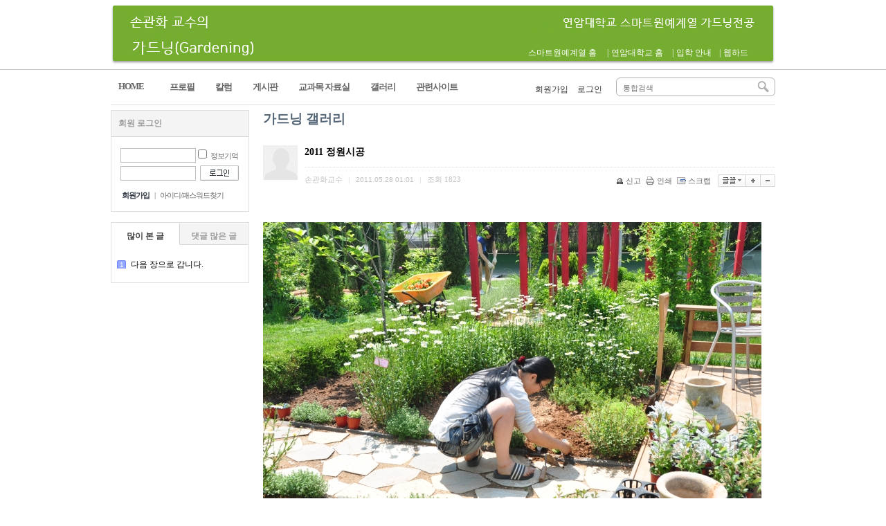

--- FILE ---
content_type: text/html;charset=utf-8
request_url: http://sohn.yonam.ac.kr/?r=sohn&m=bbs&bid=7010&p=4&uid=19415
body_size: 18874
content:
<!DOCTYPE html PUBLIC "-//W3C//DTD XHTML 1.0 Transitional//EN" "http://www.w3.org/TR/xhtml1/DTD/xhtml1-transitional.dtd">
<html id="kimsQStart" lang="ko" xml:lang="ko" xmlns="http://www.w3.org/1999/xhtml">
<head>
<meta http-equiv="content-type" content="text/html;charset=utf-8" />
<meta http-equiv="X-UA-Compatible" content="IE=7">
<title>손관화교수의 가드닝</title>
<meta name="robots" content="ALL" />
<meta name="generator" content="kimsQ-RB 1.2.1" /> 
<meta name="author" content="sohn.yonam.ac.kr" /> 
<meta name="title" content="손관화 교수 - 가드닝 갤러리" /> 
<meta name="subject" content="2011 정원시공" /> 
<meta name="keywords" content="가드닝 갤러리,2011 정원시공" /> 
<meta name="description" content="" />
<meta name="classification" content="정원시공 실습" />
<meta name="reply-to" content="" />
<meta name="content-language" content="kr" />
<meta name="build" content="2011.05.28" />
<meta name="copyright" content="Copyrights © 2026 sohn.yonam.ac.kr All Rights Reserved" /> 
<script type="text/javascript" src="http://ajax.aspnetcdn.com/ajax/jQuery/jquery-1.7.1.min.js"></script>
<script type="text/javascript" src="http://ajax.aspnetcdn.com/ajax/jquery.ui/1.8.16/jquery-ui.min.js"></script> 
<link type="text/css" rel="stylesheet" charset="utf-8" href="/_core/css/sys.css" />
<link type="text/css" rel="stylesheet" charset="utf-8" href="/layouts/khsohn/_main.css" />
<script type="text/javascript">
//<![CDATA[
var mbrclick= false;
var rooturl = 'http://sohn.yonam.ac.kr';
var rootssl = 'https://sohn.yonam.ac.kr';
var raccount= 'sohn';
var moduleid= 'bbs';
var memberid= '';
var is_admin= '';
var needlog = '로그인후에 이용하실 수 있습니다. ';
var neednum = '숫자만 입력해 주세요.';
//var myagent	= navigator.appName.indexOf('Explorer') != -1 ? 'ie' : 'ns';
var myagent	= navigator.appVersion.indexOf('Trident') != -1 ? 'ie' : 'ns';
//]]>
</script>
<script type="text/javascript" charset="utf-8" src="/_core/js/sys.js"></script>
<script type="text/javascript" charset="utf-8" src="/layouts/khsohn/_main.js"></script>
<link type="text/css" rel="stylesheet" charset="utf-8" href="/layouts/khsohn/main.css" />
<link type="text/css" rel="stylesheet" charset="utf-8" href="/modules/bbs/_main.css" />
<script type="text/javascript" charset="utf-8" src="/modules/bbs/_main.js"></script>
<link type="text/css" rel="stylesheet" charset="utf-8" href="/modules/bbs/theme/_pc/dot_gallery/_main.css" />
<script type="text/javascript" charset="utf-8" src="/modules/bbs/theme/_pc/dot_gallery/_main.js"></script>
<link type="text/css" rel="stylesheet" charset="utf-8" href="/layouts/khsohn/_theme/khsohn/theme.css" />
</head>
<body>
<div>
<div id="header" style="border-top:#DF1233 solid 0px;border-bottom:#C3C3C3 solid 1px;background:#ffffff;">
	<div class="wrap" style="height:100px;border-bottom:0;">
		<div class="logo" style="top:7px;">
			<a href="/?r=sohn" class="_logo_img"><img src="/layouts/khsohn/_var/logo.jpg" 
		width="960" height="88" alt="" /></a>
<div id="logo_lnk" style="position:relative;width:330px;height:17px;top:-30px;left:600px;font-size:12px;font-family:dotum;color:#ffffff;" align="right">
<table width="100%" height="100%" style="boarder:0;padding:0">
	<tr>
		<td style="padding:1"><a href="http://yash.yonam.ac.kr/" target="_blank" style="color:#ffffff;">스마트원예계열 홈</a></td>
		<td style="padding:1">|</td>
		<td style="padding:1"><a href="http://www.yonam.ac.kr" target="_blank" style="color:#ffffff;">연암대학교 홈</td>
		<td style="padding:1">|</td>
		<td style="padding:1"><a href="http://iphak.yonam.ac.kr" target="_blank" style="color:#ffffff;">입학 안내</td>
		<td style="padding:1">|</td>
	         <td style="padding:1"><a href="http://nas.yonam.ac.kr:5002/" target="_blank" style="color:#ffffff;">웹하드</td>
	</tr>
</table>
</div>
		</div>
				<div class="search" style="top:7px;">
			<form action="/" method="get" id="_layout_search_border_" style="border:#B0B0B0 solid 1px;">
			<input type="hidden" name="r" value="sohn" />
			<input type="hidden" name="mod" value="search" />
			<input type="text" name="keyword" placeholder="통합검색" class="keyword" value="" />
			<input type="image" src="/layouts/khsohn/image/btn_search.gif" class="sbtn" alt="search" />
			</form>
		</div>
						<div id="_layout_memberlink_" class="login" style="top:16px;">
						<a href="./?r=sohn&amp;mod=join" style="color:#333333;">회원가입</a> <i></i> 
			<a href="#." onclick="crLayer('로그인','/?r=sohn&system=iframe.login&iframe=Y&referer=%2F%3Fr%3Dsohn%26m%3Dbbs%26bid%3D7010%26p%3D4%26uid%3D19415','iframe',515,250,'15%');" style="color:#333333;">로그인</a>
				

		</div>
				<div class="clear"></div>
	</div>
</div>
<div id="topmenu">
	<div class="wrap">
		<ul>
				<li class="home"><a href="/?r=sohn"><span>HOME</span></a></li>
								<li onmouseover="showM('29');" onmouseout="hideM('29');">
				<a href="./?r=sohn&amp;c=s01" target=""><span>프로필</span></a>
		</li>
		<li class="vline"></li>
				<li onmouseover="showM('30');" onmouseout="hideM('30');">
				<a href="./?r=sohn&amp;c=s30" target=""><span>칼럼</span></a>
		</li>
		<li class="vline"></li>
				<li onmouseover="showM('67');" onmouseout="hideM('67');">
				<div id="subMenuBox67">
		<dl>
						<dt><a href="./?r=sohn&amp;c=67/92" target="">알림</a></dt>
						<dt><a href="./?r=sohn&amp;c=67/93" target="">취업 및 자유게시판</a></dt>
						<dt><a href="./?r=sohn&amp;c=67/109" target="">졸업생 게시판</a></dt>
						</dl>
		</div>
				<a href="./?r=sohn&amp;c=67" target=""><span>게시판</span></a>
		</li>
		<li class="vline"></li>
				<li onmouseover="showM('85');" onmouseout="hideM('85');">
				<a href="./?r=sohn&amp;c=85" target=""><span>교과목 자료실</span></a>
		</li>
		<li class="vline"></li>
				<li onmouseover="showM('68');" onmouseout="hideM('68');">
				<div id="subMenuBox68">
		<dl>
						<dt><a href="./?r=sohn&amp;c=68/107" target="">가드닝 갤러리</a></dt>
						<dt><a href="./?r=sohn&amp;c=68/105" target="">화훼디자인 유튜브</a></dt>
						</dl>
		</div>
				<a href="./?r=sohn&amp;c=68" target=""><span>갤러리</span></a>
		</li>
		<li class="vline"></li>
				<li onmouseover="showM('69');" onmouseout="hideM('69');">
				<a href="./?r=sohn&amp;c=69" target=""><span>관련사이트</span></a>
		</li>
		<li class="vline"></li>
								</ul>
		<div class="clear"></div>
	</div>
</div>
<div class="wrap">
	
</div><div id="content">
	<div class="wrap">

			    						<div class="aside">
			<div class="logout">
	<div class="tabbox">
				<div class="np">회원 로그인</div>
			</div>
	<div id="nlogLayer" class="nlog">
		<form name="LayoutLogForm" action="/" method="post" onsubmit="return layoutLogCheck(this);">
		<input type="hidden" name="r" value="sohn" />
		<input type="hidden" name="a" value="login" />
		<div class="i1 tooltip">
		<input type="text" name="id" value="" class="input" title="아이디" />
		<input type="checkbox" name="idpwsave" value="checked" class="checkbox" /> 정보기억
		<span class="_right _r150 _w150">정보기억에 체크할 경우 다음접속시 아이디와 패스워드를 입력하지 않으셔도 됩니다.<br />그러나, 개인PC가 아닐 경우 타인이 로그인할 수 있습니다.<br />PC를 여러사람이 사용하는 공공장소에서는 체크하지 마세요.<i></i></span>
		<div class="clear"></div>
		</div>
		<div class="i1">
		<input type="password" name="pw" value="" class="input" title="패스워드" />
		<input type="image" src="/layouts/khsohn/image/btn_login.gif" class="submit" />
		<div class="clear"></div>
		</div>
		</form>
		<div class="rbtm">
			<a href="./?r=sohn&amp;mod=join" class="b">회원가입</a> <span>|</span>
			<a href="/?r=sohn&amp;mod=login&amp;page=idpwsearch" class="ipc">아이디/패스워드찾기</a>
		</div>
	</div>
	<div id="slogLayer" class="slog hide">
		<div class="icon">
		<img src="/_core/image/_public/sns_t2.gif" alt="" title="트위터" onclick="snsCheck('t','','connect');" />		<img src="/_core/image/_public/sns_f2.gif" alt="" title="페이스북" onclick="snsCheck('f','','connect');" />		<img src="/_core/image/_public/sns_m2.gif" alt="" title="미투데이" onclick="snsCheck('m','','connect');" />		<img src="/_core/image/_public/sns_y2.gif" alt="" title="요즘" onclick="snsCheck('y','','connect');" />		</div>
		<div class="guide">
			소셜네트워크 서비스를 통해서 로그인하시면 별도의 로그인 절차없이 회원서비스를 이용하실 수 있습니다.
		</div>
	</div>
</div>







<div class="hotbox">
	<div class="tabbox">
		<div class="tp vline on" onclick="tabCheck_s(1,this,'_myHOTlayer_','10');">많이 본 글</div>
		<div class="tp" onclick="tabCheck_s(2,this,'_myHOTlayer_','10');">댓글 많은 글</div>
		<div class="clear"></div>
	</div>
	<div id="_myHOTlayer_" class="hbody">
		<ul>
								<li><i class="emp">1</i><a href="./?r=sohn&amp;m=bbs&bid=301&uid=34442">다음 장으로 갑니다.</a></li>
				</ul>
	</div>
</div>
	
			</div>
							<div id="rcontent" class="center m_side">
		<span style="font-size:14pt;"><b><font color="#556677">가드닝 갤러리</font></b></span><br><br><div id="bbsview">

	<div class="viewbox">

		<div class="icon hand" onclick="getMemberLayer('1',event);"></div>

		<div class="subject">
			<h1>2011 정원시공</h1>
		</div>
		<div class="info">
			<div class="xleft">
				<span class="han">손관화교수</span> <span class="split">|</span> 
				2011.05.28 01:01 <span class="split">|</span> 
				<span class="han">조회</span> <span class="num">1823</span> 
											</div>
			<div class="xright">
				<ul>
								<li class="g"><a href="/?r=sohn&amp;m=bbs&amp;bid=7010&amp;p=4&amp;a=singo&amp;uid=19415" target="_action_frame_bbs" onclick="return confirm('정말로 신고하시겠습니까?');"><img src="/_core/image/_public/b_cop.gif" alt="신고" title="신고" />신고</a></li>
												<li class="g"><a href="javascript:printWindow('/?r=sohn&amp;m=bbs&amp;bid=7010&amp;iframe=Y&amp;print=Y&amp;uid=19415');"><img src="/_core/image/_public/b_print.gif" alt="인쇄" title="인쇄" />인쇄</a></li>
												<li class="g"><a href="/?r=sohn&amp;m=bbs&amp;bid=7010&amp;p=4&amp;a=scrap&amp;uid=19415" target="_action_frame_bbs" onclick="return isLogin();"><img src="/_core/image/_public/b_scrap.gif" alt="스크랩" title="스크랩" />스크랩</a></li>
												<li><div id="fontface"></div><img src="/_core/image/_public/b_font.gif" alt="글꼴" title="글꼴" class="hand" onclick="fontFace('vContent','fontface');" /></li>
				<li><img src="/_core/image/_public/b_plus.gif" alt="확대" title="확대" class="hand" onclick="fontResize('vContent','+');"/></li>
				<li><img src="/_core/image/_public/b_minus.gif" alt="축소" title="축소" class="hand" onclick="fontResize('vContent','-');" /></li>
								</ul>
			</div>
			<div class="clear"></div>
		</div>


		<div id="vContent" class="content1">

			<br><img src="http://sohn.yonam.ac.kr/files/2011/05/28/429608da5d54e3e59922b96c017a7991202433.JPG" class="photo" alt="" /><br /><br />
			
			
						<div class="attach">
			<ul>
									</ul>
			</div>
			
						<div class="snsbox">
			<img src="/_core/image/_public/sns_t1.gif" alt="twitter" title="게시글을 twitter로 보내기" onclick="snsWin('t');" />
			<img src="/_core/image/_public/sns_f1.gif" alt="facebook" title="게시글을 facebook으로 보내기" onclick="snsWin('f');" />
			<img src="/_core/image/_public/sns_m1.gif" alt="me2day" title="게시글을 me2day로 보내기" onclick="snsWin('m');" />
			<img src="/_core/image/_public/sns_y1.gif" alt="요즘" title="게시글을 요즘으로 보내기" onclick="snsWin('y');" />
			</div>
					</div>
	</div>

	<div class="bottom">
<span class="btn00"><a href="/export_view.php?bbsid=7010&uid=19415" target=_blank>다운로드</a></span>
		<span class="btn00"><a href="/?r=sohn&amp;m=bbs&amp;bid=7010&amp;p=4&amp;mod=write&amp;uid=19415">수정</a></span>
		<span class="btn00"><a href="/?r=sohn&amp;m=bbs&amp;bid=7010&amp;p=4&amp;mod=write&amp;reply=Y&amp;uid=19415">답변</a></span>		<span class="btn00"><a href="/?r=sohn&amp;m=bbs&amp;bid=7010&amp;p=4&amp;a=delete&amp;uid=19415" target="_action_frame_bbs" onclick="return confirm('정말로 삭제하시겠습니까?');">삭제</a></span>
				<span class="btn00"><a href="/?r=sohn&amp;m=bbs&amp;bid=7010&amp;p=4">목록으로</a></span>
	</div>

		<div class="comment">
		<img src="/modules/bbs/theme/_pc/dot_gallery/image/ico_comment.gif" alt="" class="icon1" />
		<a href="#." onclick="commentShow('comment');">댓글 <span id="comment_num19415">0</span>개</a>
						| <a href="#." onclick="commentShow('trackback');">엮인글 <span id="trackback_num19415">0</span>개</a>
					</div>
	<a name="CMT"></a>
	<iframe name="commentFrame" id="commentFrame" src="" width="100%" height="0" frameborder="0" scrolling="no" allowTransparency="true"></iframe>
	
</div> 


<script type="text/javascript">
//<![CDATA[
function snsWin(sns)
{
	var snsset = new Array();
	var enc_tit = "%EC%86%90%EA%B4%80%ED%99%94%EA%B5%90%EC%88%98%EC%9D%98+%EA%B0%80%EB%93%9C%EB%8B%9D";
	var enc_sbj = "2011+%EC%A0%95%EC%9B%90%EC%8B%9C%EA%B3%B5";
	var enc_url = "http%3A%2F%2Fsohn.yonam.ac.kr%2F%3Fr%3Dsohn%26m%3Dbbs%26bid%3D7010%26uid%3D19415";
	var enc_tag = "";

	snsset['t'] = 'http://twitter.com/home/?status=' + enc_sbj + '+++' + enc_url;
	snsset['f'] = 'http://www.facebook.com/sharer.php?u=' + enc_url + '&t=' + enc_sbj;
	snsset['m'] = 'http://me2day.net/posts/new?new_post[body]=' + enc_sbj + '+++["'+enc_tit+'":' + enc_url + '+]&new_post[tags]='+enc_tag;
	snsset['y'] = 'http://yozm.daum.net/api/popup/prePost?sourceid=' + enc_url + '&prefix=' + enc_sbj;
	window.open(snsset[sns]);
}
function printWindow(url) 
{
	window.open(url,'printw','left=0,top=0,width=700px,height=600px,statusbar=no,scrollbars=yes,toolbar=yes');
}
function commentShow(type)
{
	var url;
	if (type == 'comment')
	{
		url = '/?r=sohn&m=comment&skin=_pc/list01&hidepost=0&iframe=Y&cync=';
		url+= '[bbs][19415]';
		url+= '[uid,comment,oneline,d_comment]';
		url+= '[rb_bbs_data][1]';
		url+= '[m:bbs,bid:7010,uid:19415]';
		url+= '&CMT=';
	}
	else {
		url = '/?r=sohn&m=trackback&iframe=Y&cync=';
		url+= '[bbs][19415]';
		url+= '[m:bbs,bid:7010,uid:19415]';
		url+= '&TBK=';
	}

	frames.commentFrame.location.href = url;
}
function setImgSizeSetting()
{
		var ofs = getOfs(getId('vContent')); 
	getDivWidth(ofs.width,'vContent');
		getId('vContent').style.fontFamily = getCookie('myFontFamily');
	getId('vContent').style.fontSize = getCookie('myFontSize');

	
	}
window.onload = setImgSizeSetting;
//]]>
</script>

		</div>
				<div class="clear"></div>		

	</div>
</div>
<div class="wrap">
</div>

<div id="footer">
	<div class="wrap">
		<div class="slinks">
			<div class="elink">
                             <table width="100%">
                               <tr>
                                 <td align = "left">
<!--				<a href="http://fpd.yonam.ac.kr/" target="_blank">스마트원예계열(2018) 홈</a> |
				<a href="http://www.yonam.ac.kr" target="_blank">연암대학교 홈</a> |
				<a href="http://ipsi.yonam.ac.kr" target="_blank">입학 안내</a> | /-->
                                 </td>
                                 <td align="right">
<!--				<a href="./?r=sohn&amp;mod=agreement">홈페이지 이용약관</a> -->
				<a href="./?r=sohn&amp;mod=private">개인정보 취급방침</a>
<!--				<a href="./?r=sohn&amp;mod=postrule">게시물 게재원칙</a> /-->
                                 </td>
                               </tr>
                             </table>
			</div>
			<div class="copyright">
				31005 충청남도 천안시 서북구 성환읍 연암로 313 천안연암대학 스마트원예계열(2018)&nbsp;&nbsp;&nbsp;|&nbsp;&nbsp;TEL:041-580-1085&nbsp;|&nbsp;&nbsp;FAX:041-580-1248&nbsp;&nbsp;|&nbsp;&nbsp;E-mail:khsohn@yonam.ac.kr 
			</div>
			<div class="copyright">
				Copyright &copy; 2026 Yonam College. All rights reserved.
			</div>
		</div>
<!--		<div class="powered">
			<div class="kimsq">Powered by kimsQ rb (Runtime 0.038)</div>
		</div>
//-->
		<div class="clear"></div>
	</div>
</div>
</div>

<script type="text/javascript">
//<![CDATA[
function screenCheck()
{
	var _h = getId('header');
	var _t = getId('topmenu');
	var _c = getId('content');
	var _f = getId('footer');
	var _r = getId('rcontent');
	var _w;

	var w = parseInt(document.body.clientWidth);
	var b = getOfs(_c.children[0]);

	_w = w < 960 ? w : 960;
	_w = _w < 240 ? 240 : _w;

	_h.children[0].style.width = _w + 'px';
	_t.children[0].style.width = _w + 'px';
	_c.children[0].style.width = _w + 'px';
	_f.children[0].style.width = _w + 'px';
	document.body.style.overflowX = 'hidden';
}
//setTimeout("screenCheck()",100);
//window.onresize = screenCheck;
//]]>
</script>
<div id="_box_layer_"></div>
<div id="_action_layer_"></div>
<div id="_hidden_layer_"></div>
<div id="_overLayer_" class="hide"></div>
<iframe name="_action_frame_bbs" width="0" height="0" frameborder="0" scrolling="no"></iframe>
<script type="text/javascript">
//<![CDATA[
document.body.onclick = closeMemberLayer;
document.onkeydown = closeImgLayer;
//]]>
</script>
<!--
<tr>
    <td>
      <table width="100%"  border="0" cellspacing="0" cellpadding="0">
        <tr>
          <td height="7" background="/pages/image/main/copyright_line.gif"></td>
        </tr>
        <tr>
          <td align="center" style="padding:0 0 30px 0">
            <table width="940" border="0" cellspacing="0" cellpadding="0">
              <tr>
                <td width="240" valign="top" style="padding:20px 0 0 0 "><a href="http://1004.lg.or.kr" target="_blank"><img src="/pages/image/main/copyright_logo_lg.gif" alt="LG연암학원" width="109" height="24" border="0"></a><a href="http://www.yonam.ac.kr" target="_blank"><img src="/pages/image/main/copyright_logo_yonam.gif" alt="연암대학교" width="99" height="24" border="0"></a></td>
                <td width="466" valign="top" style="padding:20px 0 0 0 "><img src="/pages/image/main/copyright_address.gif" width="463" height="45"></td>
                <td width="234" align="right"><a href="http://fpd.yonam.ac.kr" target="_blank" alt="스마트원예계열(2018) 모바일 홈페이지 바로가기"><img src="/pages/image/main/copy_qr.jpg" width="221" height="103" border="0"></a></td>
              </tr>
            </table>
          </td>
        </tr>
      </table>
    </td>
  </tr>
//--></body>
</html>


--- FILE ---
content_type: text/css
request_url: http://sohn.yonam.ac.kr/layouts/khsohn/_main.css
body_size: 413
content:
body {font-size:12px;font-family:gulim;}
input,select,textarea {font-size:12px;font-family:gulim;}
select {font-size:12px;font-family:dotum;}
label {cursor:pointer;}
a {text-decoration:none;color:#000;}
a:hover {color:#666;}
.wrap {width:960px;margin:auto;}

.logo_lnk .td a {color:#ffffff;}
.logo_lnk .td a:hover {color:#0000ff;}

#header {}
#content {padding:7px 0 0 0;min-height:500px;}
#footer {}

--- FILE ---
content_type: text/css
request_url: http://sohn.yonam.ac.kr/modules/bbs/theme/_pc/dot_gallery/_main.css
body_size: 10133
content:
/* list */
#bbslist {margin:auto;padding:0 0 30px 0;}
#bbslist .info {height:28px;}
#bbslist .info .article {float:left;font-size:11px;font-family:gothic,dotum;color:#c0c0c0;padding:5px 0 0 5px;}
#bbslist .info .article a {position:relative;top:3px;left:3px;}
#bbslist .info .category {float:right;padding:0 0 5px 0;}
#bbslist .info .category select {padding:1px;margin-bottom:3px;}
#bbslist .info .category select .sline {color:#c0c0c0;}
#bbslist .info .category a {position:relative;top:3px;left:-5px;}
#bbslist .ttline {border-top:#dfdfdf solid 1px;}
#bbslist table {width:100%;border-spacing:0px;border-collapse:collapse;}
#bbslist table caption {display:none;}
#bbslist thead th {height:28px;border-top:#D2D2D2 solid 1px;border-bottom:#D2D2D2 solid 1px;background:url('../../../../../_core/image/_public/bg_list_tt.jpg');font-size:11px;font-family:dotum;font-weight:normal;color:#787878;}
#bbslist thead .side1 {border-left:#D2D2D2 solid 1px;}
#bbslist thead .side2 {border-right:#D2D2D2 solid 1px;}
#bbslist tbody .noticetr td {background:url('');background:#FAFAFA;border-bottom:#EBEBEB solid 1px;}
#bbslist tbody .noticetr td a {font-weight:bold;}
#bbslist tbody td {text-align:center;color:#888888;font-family:arial;font-size:10px;border-bottom:#E6E6E6 solid 1px;letter-spacing:-1px;}
#bbslist .now {color:#ff0000;font-size:11px;}
#bbslist .cat {font-size:12px;font-family:gothic,gulim;color:#888;letter-spacing:-1px;}
#bbslist .sbj {text-align:left;padding:5px 0 3px 10px;letter-spacing:0px;}
#bbslist .sbj .imgpos {margin-bottom:-1px;}
#bbslist .sbj a {font-size:12px;font-family:gothic,gulim;color:#222222;text-decoration:none;line-height:150%;}
#bbslist .sbj a:hover {text-decoration:underline;}
#bbslist .sbj .new {color:#ff0000;}
#bbslist .sbj .comment {font:normal 11px arial;color:#FC6138;}
#bbslist .name {color:#222222;font-family:dotum;font-size:12px;color:#888;}
#bbslist .name a {color:#888;}
#bbslist .hit {font-size:10px;color:#515190;}
#bbslist .none {text-align:center;padding:20px 0 20px 0;border-bottom:#dfdfdf solid 1px;}
#bbslist .bottom {padding:15px 0 0 0;}
#bbslist .btnbox1 {float:left;width:130px;}
#bbslist .btnbox2 {float:right;width:130px;text-align:right;}
#bbslist .pagebox01 {text-align:center;padding:3px 0 0 0;margin:-20px 0 0 0;}
#bbslist .searchform {padding:30px 0 0 0;text-align:center;}
#bbslist .searchform select {font-size:12px;font-family:gulim;height:20px;vertical-align:bottom;padding:2px;}
#bbslist .gallery {padding:30px 0 20px 0;border-bottom:#dfdfdf solid 1px;}
#bbslist .gallery .picbox {float:left;margin:0 18px 0 18px;}
#bbslist .gallery .picbox .pic {padding:2px;border:#efefef solid 1px;background:#f9f9f9;}
#bbslist .gallery .picbox .sbjx {font-size:12px;font-family:gothic;line-height:140%;padding:5px 5px 0 5px;height:35px;overflow:hidden;}
#bbslist .gallery .picbox .sbjx .imgpos {margin-bottom:-1px;}
#bbslist .gallery .picbox .sbjx .cat {font-size:12px;font-family:gothic,gulim;color:#888;letter-spacing:-1px;}
#bbslist .gallery .picbox .sbjx .comment {font:normal 11px arial;color:#FC6138;}
#bbslist .gallery .picbox .sbjx .new {font-family:arial;font-size:10px;color:#ff0000;}
/* @list */


/* view */
#bbsview {margin:auto;padding:0 0 30px 0;}
#bbsview .viewbox {}
#bbsview .viewbox .icon {position:absolute;width:50px;height:50px;margin:10px 0 0 0;background:url('../../../../../_var/simbol/0.gif') center center no-repeat;}
#bbsview .viewbox .subject {padding:0 0 0 60px;}
#bbsview .viewbox .subject h1 {padding:11px 0 12px 0;margin:0;font-size:14px;font-weight:bold;font-family:dotum;border-bottom:#dfdfdf dotted 1px;}
#bbsview .viewbox .info {padding:10px 0 10px 60px;font-size:10px;font-family:arial;color:#c0c0c0;}
#bbsview .viewbox .info .xleft {float:left;}
#bbsview .viewbox .info .xright {float:right;}
#bbsview .viewbox .info .xright ul {padding:0;margin:0;}
#bbsview .viewbox .info .xright li {list-style-type:none;float:left;}
#bbsview .viewbox .info .xright .g {padding:0 10px 0 0;}
#bbsview .viewbox .info .xright .g img {position:relative;top:3px;right:3px;}
#bbsview .viewbox .info .xright .g a {font-size:11px;font-family:dotum;color:#666;}
#bbsview .viewbox .info .xright .g a:hover {text-decoration:underline;}
#bbsview .viewbox .info .xright div {position:absolute;display:none;}
#bbsview .viewbox .info .xright div ul {position:relative;top:17px;width:79px;border:#dfdfdf solid 1px;background:#ffffff;padding:1px;}
#bbsview .viewbox .info .xright div li {float:none;display:block;padding:3px 0 3px 3px;color:#333;font-size:11px;cursor:pointer;}
#bbsview .viewbox .info .xright div li:hover {background:#ECF0F6;}
#bbsview .viewbox .info .split {padding:0 5px 0 5px;color:#dfdfdf;font-size:10px;}
#bbsview .viewbox .info .han {font-family:dotum;font-size:11px;}
#bbsview .viewbox .info .num {font-family:dotum;font-size:11px;}
#bbsview .viewbox .content1 {padding:20px 0 20px 0;line-height:160%;}
#bbsview .viewbox .content1 .tag {padding:10px 0 0 0;}
#bbsview .viewbox .content1 .tag a {font-size:11px;font-family:dotum;color:#222;}
#bbsview .viewbox .content1 .tag a:hover {text-decoration:underline;}
#bbsview .viewbox .content1 .attach {padding:10px 0 0 0;line-height:120%;}
#bbsview .viewbox .content1 .attach ul {padding:0;margin:0;}
#bbsview .viewbox .content1 .attach li {list-style-type:none;background:url('../../../../../_core/image/_public/ico_file.gif') left no-repeat;padding:0 0 0 15px;}
#bbsview .viewbox .content1 .attach li a {font-size:11px;font-family:dotum;color:#666;}
#bbsview .viewbox .content1 .attach li a:hover {text-decoration:underline;}
#bbsview .viewbox .content1 .attach li .size {font-size:11px;font-family:arial;color:#999;}
#bbsview .viewbox .content1 .attach li .down {font-size:11px;font-family:arial;color:#333;}
#bbsview .viewbox .content1 .scorebox {text-align:center;padding:20px 0 20px 0;}
#bbsview .viewbox .content1 .snsbox {padding:20px 0 0 0;text-align:right;}
#bbsview .viewbox .content1 .snsbox img {cursor:pointer;}
#bbsview .bottom {padding:10px 0 0 0;text-align:right;}
#bbsview .comment {padding:0 0 10px 0;color:#c0c0c0;}
#bbsview .comment a {font-weight:bold;color:#3EA9CD;}
#bbsview .comment .icon1 {position:relative;top:3px;}
/* @view */


/* write */
#bbswrite {margin:auto;padding:0 0 30px 0;}
#bbswrite td {padding:2px 0 2px 0;}
#bbswrite .editbox {padding:15px 0 15px 0;}
#bbswrite .td1 {width:60px;font-weight:bold;color:#444444;vertical-align:top;padding:10px 0 0 0;letter-spacing:-1px;}
#bbswrite .td2 {}
#bbswrite .td2 .guide {font-size:11px;font-family:dotum;color:#999;padding:10px 0 10px 0;}
#bbswrite .td2 .guide img {position:relative;top:3px;}
#bbswrite .td2 .check {color:#666;}
#bbswrite .td2 .check input {position:relative;top:2px;}
#bbswrite .td2 .input {height:18px;}
#bbswrite .td2 .subject {width:400px;}
#bbswrite .td2 select {margin:1px;width:404px;padding:2px 2px 2px 0;}
#bbswrite .td2 select .cattt {background:#efefef;}
#bbswrite .td2 img {}
#bbswrite .td2 .after {padding:10px 0 0 0;color:#999;font-size:11px;font-family:dotum;letter-spacing:-1px;}
#bbswrite .iconbox {border-left:#e0e0e0 solid 1px;border-top:#e0e0e0 solid 1px;border-right:#e0e0e0 solid 1px;background:#f9f9f9;padding:6px 0 8px 7px;}
#bbswrite .iconbox a {padding:0 3px 0 3px;font-size:11px;font-family:dotum;color:#333;}
#bbswrite .iconbox a:hover {color:#7899C7;}
#bbswrite .iconbox a img {position:relative;top:2px;left:-2px;margin-right:3px;}
#bbswrite .iconbox .split {padding:0 2px 0 2px;margin-bottom:-1px;}
#bbswrite .bottombox {text-align:center;padding:20px 0 20px 0;margin:15px 0 0 0;border-top:#efefef solid 1px;}
#bbswrite .bottombox .btngray {font-weight:bold;width:60px;height:25px;}
#bbswrite .bottombox .btnblue {font-weight:bold;width:80px;height:25px;}
/* @write */


/* General Demo Style */

.clr{
	clear:both;
}

pre{
	padding:15px;
	white-space:pre-wrap;
}
/* Header Style */
.header{
	height:25px;
	line-height:24px;
	font-size:13px;
	background:#000;
	opacity:0.9;
	text-transform:uppercase;
	z-index:4;
}
.header a{
	padding:5px 10px;
	letter-spacing:1px;
	text-shadow:1px 1px 1px #000;
	color:#ddd;
	text-align:right;
}
.header a:hover{
	color:#fff;
}
.header a span{
	font-weight:bold;
}
.header span.right_ab{
	position:absolute;
	right:4px;
}
.content{
	position:absolute;
	top: 75px;
	left:0px;
	width:40%;
	min-width:765px;
	z-index:100;
	display:none;
}
.inner{
	padding:10px;
/*	background:transparent url(../images/black.png) repeat top left; */
}
/**һ���ز���www.16sucai.com**/
.more ul{
	text-transform:uppercase;
	font-size:11px;
	padding:20px 15px 5px 5px;
	font-family: 'PT Sans Narrow', Arial, sans-serif;
	margin:0 auto;
}
.more ul li{
	display:inline;
	line-height:30px;
	margin:0px 2px;
	white-space:nowrap;
}
.more ul li:first-child{
	clear:both;
	float:none;
	display:block;
}
.more ul li.selected a,
.more ul li.selected a:hover{
	background:#f7f7f7;
	color:#000;
	text-shadow:none;
	white-space:nowrap;
}
.more ul li a{
	text-shadow:1px 1px 1px #000;

	background:#c08763;
	padding:3px 6px;
	-moz-box-shadow:1px 1px 2px #000;
	-webkit-box-shadow:1px 1px 2px #000;
	box-shadow:1px 1px 2px #000;
}
.more ul li a:hover{
	background:#fff;
	color:#000;
	text-shadow:none;
}
.snippet{
	padding:5px;
}
.snippet span{
	font-size:14px; 
	cursor:pointer;

	padding: 2px 18px 2px 9px;
}
.snippet span.down{
/*	background: #000 url(../images/arrow.png) no-repeat 98% 50%; */
}
.snippet span.up{
/*	background: #000 url(../images/arrow_up.png) no-repeat 98% 50%; */
}
.snippet pre{
	display:none;
}
.panel{
	position:absolute;
	height:86px;
	width:20px;
	right:0px;
	top:10px;
	cursor:pointer;
}
.hide{
/*	background:transparent url(../images/hide.png) no-repeat center center; */
}
.show{
/*	background:transparent url(../images/show.png) no-repeat center center; */
}
.loadmore{
	display:none;
	width:700px;
	line-height:30px;
	text-transform:uppercase;
	background:#333;
	float:right;
	font-weight:bold;
	font-size:16px;
	text-align:center;
	cursor:pointer;
	text-shadow:1px 1px 1px #000;
}
.loadmore:hover{
	background:#000;
}

.am-wrapper{
	float:left;
	position:relative;
	overflow:hidden;
}
.am-wrapper img{
	position:absolute;
	outline:none;
}